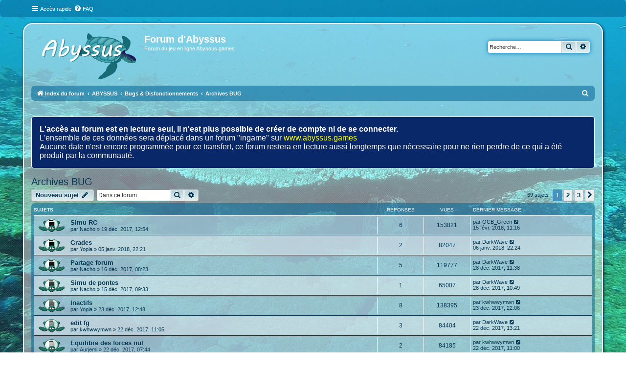

--- FILE ---
content_type: text/html; charset=UTF-8
request_url: https://www.abyssus.fr/viewforum.php?f=20&sid=8298ff77cd61854287c7ed0e270f7789
body_size: 7608
content:
<!DOCTYPE html>
<html dir="ltr" lang="fr">
<head>
<meta charset="utf-8" />
<meta http-equiv="X-UA-Compatible" content="IE=edge">
<meta name="viewport" content="width=device-width, initial-scale=1" />

<title>Archives BUG - Forum d'Abyssus</title>

	<link rel="alternate" type="application/atom+xml" title="Flux - Forum d'Abyssus" href="/app.php/feed?sid=0b20c07296ec496b25c9b75e59ebbc80">			<link rel="alternate" type="application/atom+xml" title="Flux - Nouveaux sujets" href="/app.php/feed/topics?sid=0b20c07296ec496b25c9b75e59ebbc80">		<link rel="alternate" type="application/atom+xml" title="Flux - Forum - Archives BUG" href="/app.php/feed/forum/20?sid=0b20c07296ec496b25c9b75e59ebbc80">		
	<link rel="canonical" href="https://www.abyssus.fr/viewforum.php?f=20">

<!--
	phpBB style name: Blue Turtle
	Based on style:   prosilver (this is the default phpBB3 style)
	Original author:  Tom Beddard ( http://www.subBlue.com/ )
	Modified by:	  Kewee ( http://cri-studio.com/ )
-->

<link href="./assets/css/font-awesome.min.css?assets_version=6" rel="stylesheet">
<link href="./styles/prosilver/theme/stylesheet.css?assets_version=6" rel="stylesheet">
<link href="./styles/K_Blue_Turtle/theme/fr/stylesheet.css?assets_version=6" rel="stylesheet">
<link href="./styles/K_Blue_Turtle/theme/blue_turtle.css?assets_version=6" rel="stylesheet">




<!--[if lte IE 9]>
	<link href="./styles/prosilver/theme/tweaks.css?assets_version=6" rel="stylesheet">
<![endif]-->





</head>
<body id="phpbb" class="nojs notouch section-viewforum ltr ">

	<div class="navbar" role="navigation">
	<div class="inner">

	<ul id="nav-main" class="nav-main linklist" role="menubar">

		<li id="quick-links" class="quick-links dropdown-container responsive-menu" data-skip-responsive="true">
			<a href="#" class="dropdown-trigger">
				<i class="icon fa-bars fa-fw" aria-hidden="true"></i><span>Accès rapide</span>
			</a>
			<div class="dropdown">
				<div class="pointer"><div class="pointer-inner"></div></div>
				<ul class="dropdown-contents" role="menu">
					
											<li class="separator"></li>
																									<li>
								<a href="./search.php?search_id=unanswered&amp;sid=0b20c07296ec496b25c9b75e59ebbc80" role="menuitem">
									<i class="icon fa-file-o fa-fw icon-gray" aria-hidden="true"></i><span>Sujets sans réponse</span>
								</a>
							</li>
							<li>
								<a href="./search.php?search_id=active_topics&amp;sid=0b20c07296ec496b25c9b75e59ebbc80" role="menuitem">
									<i class="icon fa-file-o fa-fw icon-blue" aria-hidden="true"></i><span>Sujets actifs</span>
								</a>
							</li>
							<li class="separator"></li>
							<li>
								<a href="./search.php?sid=0b20c07296ec496b25c9b75e59ebbc80" role="menuitem">
									<i class="icon fa-search fa-fw" aria-hidden="true"></i><span>Rechercher</span>
								</a>
							</li>
					
											<li class="separator"></li>
																			<li>
								<a href="./memberlist.php?mode=team&amp;sid=0b20c07296ec496b25c9b75e59ebbc80" role="menuitem">
									<i class="icon fa-shield fa-fw" aria-hidden="true"></i><span>L’équipe du forum</span>
								</a>
							</li>
																<li class="separator"></li>

									</ul>
			</div>
		</li>

				<li data-skip-responsive="true">
			<a href="/app.php/help/faq?sid=0b20c07296ec496b25c9b75e59ebbc80" rel="help" title="Foire aux questions (Questions posées fréquemment)" role="menuitem">
				<i class="icon fa-question-circle fa-fw" aria-hidden="true"></i><span>FAQ</span>
			</a>
		</li>
						
	<!-- 		<li class="rightside"  data-skip-responsive="true">
			<a href="./ucp.php?mode=login&amp;sid=0b20c07296ec496b25c9b75e59ebbc80" title="Connexion" accesskey="x" role="menuitem">
				<i class="icon fa-power-off fa-fw" aria-hidden="true"></i><span>Connexion</span>
			</a>
		</li> -->
		<!--			<li class="rightside" data-skip-responsive="true">
				<a href="./ucp.php?mode=register&amp;sid=0b20c07296ec496b25c9b75e59ebbc80" role="menuitem">
					<i class="icon fa-pencil-square-o  fa-fw" aria-hidden="true"></i><span>S’enregistrer</span>
				</a>
			</li> -->
						</ul>


	</div>
</div>
<div id="wrap" class="wrap">
	<a id="top" class="top-anchor" accesskey="t"></a>
	<div id="page-header">
		<div class="headerbar" role="banner">
					<div class="inner">

			<div id="site-description" class="site-description">
				<a id="logo" class="logo" href="./index.php?sid=0b20c07296ec496b25c9b75e59ebbc80" title="Index du forum"><span class="site_logo"></span></a>
				<h1>Forum d'Abyssus</h1>
				<p>Forum du jeu en ligne Abyssus.games</p>
				<p class="skiplink"><a href="#start_here">Vers le contenu</a></p>
			</div>

									<div id="search-box" class="search-box search-header" role="search">
				<form action="./search.php?sid=0b20c07296ec496b25c9b75e59ebbc80" method="get" id="search">
				<fieldset>
					<input name="keywords" id="keywords" type="search" maxlength="128" title="Recherche par mots-clés" class="inputbox search tiny" size="20" value="" placeholder="Recherche…" />
					<button class="button button-search" type="submit" title="Rechercher">
						<i class="icon fa-search fa-fw" aria-hidden="true"></i><span class="sr-only">Rechercher</span>
					</button>
					<a href="./search.php?sid=0b20c07296ec496b25c9b75e59ebbc80" class="button button-search-end" title="Recherche avancée">
						<i class="icon fa-cog fa-fw" aria-hidden="true"></i><span class="sr-only">Recherche avancée</span>
					</a>
					<input type="hidden" name="sid" value="0b20c07296ec496b25c9b75e59ebbc80" />

				</fieldset>
				</form>
			</div>
						
			</div>
					</div>
		
	<ul id="nav-breadcrumbs" class="nav-breadcrumbs linklist navlinks" role="menubar">
						<li class="breadcrumbs">
										<span class="crumb"  itemtype="http://data-vocabulary.org/Breadcrumb" itemscope=""><a href="./index.php?sid=0b20c07296ec496b25c9b75e59ebbc80" itemprop="url" accesskey="h" data-navbar-reference="index"><i class="icon fa-home fa-fw"></i><span itemprop="title">Index du forum</span></a></span>

											<span class="crumb"  itemtype="http://data-vocabulary.org/Breadcrumb" itemscope="" data-forum-id="8"><a href="./viewforum.php?f=8&amp;sid=0b20c07296ec496b25c9b75e59ebbc80" itemprop="url"><span itemprop="title">ABYSSUS</span></a></span>
															<span class="crumb"  itemtype="http://data-vocabulary.org/Breadcrumb" itemscope="" data-forum-id="11"><a href="./viewforum.php?f=11&amp;sid=0b20c07296ec496b25c9b75e59ebbc80" itemprop="url"><span itemprop="title">Bugs &amp; Disfonctionnements</span></a></span>
															<span class="crumb"  itemtype="http://data-vocabulary.org/Breadcrumb" itemscope="" data-forum-id="20"><a href="./viewforum.php?f=20&amp;sid=0b20c07296ec496b25c9b75e59ebbc80" itemprop="url"><span itemprop="title">Archives BUG</span></a></span>
												</li>
		
					<li class="rightside responsive-search">
				<a href="./search.php?sid=0b20c07296ec496b25c9b75e59ebbc80" title="Voir les options de recherche avancée" role="menuitem">
					<i class="icon fa-search fa-fw" aria-hidden="true"></i><span class="sr-only">Rechercher</span>
				</a>
			</li>
			</ul>
	</div>

  <div style="    margin-top: 2rem;
      padding: 1rem;
          font-size: 1rem;
              background-color: #092869;
                  color: #fff;
                      border-radius: 5px;
                          border: 1px solid #fff;">
 <b> L'accès au forum est en lecture seul, il n'est plus possible de créer de compte ni de se connecter. </b><br>
  L'ensemble de ces données sera déplacé dans un forum "ingame" sur <a href="https://www.abyssus.games" style="color:yellow">www.abyssus.games</a><br>
  Aucune date n'est encore programmée pour ce transfert, ce forum restera en lecture aussi longtemps que nécessaire pour ne rien perdre de ce qui a été produit par la communauté.</div>
	
	<a id="start_here" class="anchor"></a>
	<div id="page-body" class="page-body" role="main">
		
		<h2 class="forum-title"><a href="./viewforum.php?f=20&amp;sid=0b20c07296ec496b25c9b75e59ebbc80">Archives BUG</a></h2>



	<div class="action-bar bar-top">

				
		<a href="./posting.php?mode=post&amp;f=20&amp;sid=0b20c07296ec496b25c9b75e59ebbc80" class="button" title="Écrire un nouveau sujet">
							<span>Nouveau sujet</span> <i class="icon fa-pencil fa-fw" aria-hidden="true"></i>
					</a>
				
			<div class="search-box" role="search">
			<form method="get" id="forum-search" action="./search.php?sid=0b20c07296ec496b25c9b75e59ebbc80">
			<fieldset>
				<input class="inputbox search tiny" type="search" name="keywords" id="search_keywords" size="20" placeholder="Dans ce forum…" />
				<button class="button button-search" type="submit" title="Rechercher">
					<i class="icon fa-search fa-fw" aria-hidden="true"></i><span class="sr-only">Rechercher</span>
				</button>
				<a href="./search.php?sid=0b20c07296ec496b25c9b75e59ebbc80" class="button button-search-end" title="Recherche avancée">
					<i class="icon fa-cog fa-fw" aria-hidden="true"></i><span class="sr-only">Recherche avancée</span>
				</a>
				<input type="hidden" name="fid[0]" value="20" />
<input type="hidden" name="sid" value="0b20c07296ec496b25c9b75e59ebbc80" />

			</fieldset>
			</form>
		</div>
	
	<div class="pagination">
				69 sujets
					<ul>
		<li class="active"><span>1</span></li>
				<li><a class="button" href="./viewforum.php?f=20&amp;sid=0b20c07296ec496b25c9b75e59ebbc80&amp;start=25" role="button">2</a></li>
				<li><a class="button" href="./viewforum.php?f=20&amp;sid=0b20c07296ec496b25c9b75e59ebbc80&amp;start=50" role="button">3</a></li>
				<li class="arrow next"><a class="button button-icon-only" href="./viewforum.php?f=20&amp;sid=0b20c07296ec496b25c9b75e59ebbc80&amp;start=25" rel="next" role="button"><i class="icon fa-chevron-right fa-fw" aria-hidden="true"></i><span class="sr-only">Suivante</span></a></li>
	</ul>
			</div>

	</div>




	
			<div class="forumbg">
		<div class="inner">
		<ul class="topiclist">
			<li class="header">
				<dl class="row-item">
					<dt><div class="list-inner">Sujets</div></dt>
					<dd class="posts">Réponses</dd>
					<dd class="views">Vues</dd>
					<dd class="lastpost"><span>Dernier message</span></dd>
				</dl>
			</li>
		</ul>
		<ul class="topiclist topics">
	
				<li class="row bg1">
						<dl class="row-item topic_read">
				<dt title="Aucun message non lu">
										<div class="list-inner">
																		<a href="./viewtopic.php?f=20&amp;t=168&amp;sid=0b20c07296ec496b25c9b75e59ebbc80" class="topictitle">Simu RC</a>																								<br />
						
												<div class="responsive-show" style="display: none;">
							Dernier message par <a href="./memberlist.php?mode=viewprofile&amp;u=175&amp;sid=0b20c07296ec496b25c9b75e59ebbc80" class="username">OCB_Green</a> &laquo; <a href="./viewtopic.php?f=20&amp;t=168&amp;p=934&amp;sid=0b20c07296ec496b25c9b75e59ebbc80#p934" title="Aller au dernier message">15 févr. 2018, 11:16</a>
													</div>
														<span class="responsive-show left-box" style="display: none;">Réponses : <strong>6</strong></span>
													
						<div class="topic-poster responsive-hide left-box">
																					par <a href="./memberlist.php?mode=viewprofile&amp;u=98&amp;sid=0b20c07296ec496b25c9b75e59ebbc80" class="username">Nacho</a> &raquo; 19 déc. 2017, 12:54
													</div>

						
											</div>
				</dt>
				<dd class="posts">6 <dfn>Réponses</dfn></dd>
				<dd class="views">153821 <dfn>Vues</dfn></dd>
				<dd class="lastpost">
					<span><dfn>Dernier message </dfn>par <a href="./memberlist.php?mode=viewprofile&amp;u=175&amp;sid=0b20c07296ec496b25c9b75e59ebbc80" class="username">OCB_Green</a>
													<a href="./viewtopic.php?f=20&amp;t=168&amp;p=934&amp;sid=0b20c07296ec496b25c9b75e59ebbc80#p934" title="Aller au dernier message">
								<i class="icon fa-external-link-square fa-fw icon-lightgray icon-md" aria-hidden="true"></i><span class="sr-only"></span>
							</a>
												<br />15 févr. 2018, 11:16
					</span>
				</dd>
			</dl>
					</li>
		
	

	
	
				<li class="row bg2">
						<dl class="row-item topic_read">
				<dt title="Aucun message non lu">
										<div class="list-inner">
																		<a href="./viewtopic.php?f=20&amp;t=205&amp;sid=0b20c07296ec496b25c9b75e59ebbc80" class="topictitle">Grades</a>																								<br />
						
												<div class="responsive-show" style="display: none;">
							Dernier message par <a href="./memberlist.php?mode=viewprofile&amp;u=2&amp;sid=0b20c07296ec496b25c9b75e59ebbc80" class="username">DarkWave</a> &laquo; <a href="./viewtopic.php?f=20&amp;t=205&amp;p=674&amp;sid=0b20c07296ec496b25c9b75e59ebbc80#p674" title="Aller au dernier message">06 janv. 2018, 22:24</a>
													</div>
														<span class="responsive-show left-box" style="display: none;">Réponses : <strong>2</strong></span>
													
						<div class="topic-poster responsive-hide left-box">
																					par <a href="./memberlist.php?mode=viewprofile&amp;u=80&amp;sid=0b20c07296ec496b25c9b75e59ebbc80" class="username">Yopla</a> &raquo; 05 janv. 2018, 22:21
													</div>

						
											</div>
				</dt>
				<dd class="posts">2 <dfn>Réponses</dfn></dd>
				<dd class="views">82047 <dfn>Vues</dfn></dd>
				<dd class="lastpost">
					<span><dfn>Dernier message </dfn>par <a href="./memberlist.php?mode=viewprofile&amp;u=2&amp;sid=0b20c07296ec496b25c9b75e59ebbc80" class="username">DarkWave</a>
													<a href="./viewtopic.php?f=20&amp;t=205&amp;p=674&amp;sid=0b20c07296ec496b25c9b75e59ebbc80#p674" title="Aller au dernier message">
								<i class="icon fa-external-link-square fa-fw icon-lightgray icon-md" aria-hidden="true"></i><span class="sr-only"></span>
							</a>
												<br />06 janv. 2018, 22:24
					</span>
				</dd>
			</dl>
					</li>
		
	

	
	
				<li class="row bg1">
						<dl class="row-item topic_read">
				<dt title="Aucun message non lu">
										<div class="list-inner">
																		<a href="./viewtopic.php?f=20&amp;t=149&amp;sid=0b20c07296ec496b25c9b75e59ebbc80" class="topictitle">Partage forum</a>																								<br />
						
												<div class="responsive-show" style="display: none;">
							Dernier message par <a href="./memberlist.php?mode=viewprofile&amp;u=2&amp;sid=0b20c07296ec496b25c9b75e59ebbc80" class="username">DarkWave</a> &laquo; <a href="./viewtopic.php?f=20&amp;t=149&amp;p=604&amp;sid=0b20c07296ec496b25c9b75e59ebbc80#p604" title="Aller au dernier message">28 déc. 2017, 11:38</a>
													</div>
														<span class="responsive-show left-box" style="display: none;">Réponses : <strong>5</strong></span>
													
						<div class="topic-poster responsive-hide left-box">
																					par <a href="./memberlist.php?mode=viewprofile&amp;u=98&amp;sid=0b20c07296ec496b25c9b75e59ebbc80" class="username">Nacho</a> &raquo; 16 déc. 2017, 08:23
													</div>

						
											</div>
				</dt>
				<dd class="posts">5 <dfn>Réponses</dfn></dd>
				<dd class="views">119777 <dfn>Vues</dfn></dd>
				<dd class="lastpost">
					<span><dfn>Dernier message </dfn>par <a href="./memberlist.php?mode=viewprofile&amp;u=2&amp;sid=0b20c07296ec496b25c9b75e59ebbc80" class="username">DarkWave</a>
													<a href="./viewtopic.php?f=20&amp;t=149&amp;p=604&amp;sid=0b20c07296ec496b25c9b75e59ebbc80#p604" title="Aller au dernier message">
								<i class="icon fa-external-link-square fa-fw icon-lightgray icon-md" aria-hidden="true"></i><span class="sr-only"></span>
							</a>
												<br />28 déc. 2017, 11:38
					</span>
				</dd>
			</dl>
					</li>
		
	

	
	
				<li class="row bg2">
						<dl class="row-item topic_read">
				<dt title="Aucun message non lu">
										<div class="list-inner">
																		<a href="./viewtopic.php?f=20&amp;t=141&amp;sid=0b20c07296ec496b25c9b75e59ebbc80" class="topictitle">Simu de pontes</a>																								<br />
						
												<div class="responsive-show" style="display: none;">
							Dernier message par <a href="./memberlist.php?mode=viewprofile&amp;u=2&amp;sid=0b20c07296ec496b25c9b75e59ebbc80" class="username">DarkWave</a> &laquo; <a href="./viewtopic.php?f=20&amp;t=141&amp;p=603&amp;sid=0b20c07296ec496b25c9b75e59ebbc80#p603" title="Aller au dernier message">28 déc. 2017, 10:49</a>
													</div>
														<span class="responsive-show left-box" style="display: none;">Réponses : <strong>1</strong></span>
													
						<div class="topic-poster responsive-hide left-box">
																					par <a href="./memberlist.php?mode=viewprofile&amp;u=98&amp;sid=0b20c07296ec496b25c9b75e59ebbc80" class="username">Nacho</a> &raquo; 15 déc. 2017, 09:33
													</div>

						
											</div>
				</dt>
				<dd class="posts">1 <dfn>Réponses</dfn></dd>
				<dd class="views">65007 <dfn>Vues</dfn></dd>
				<dd class="lastpost">
					<span><dfn>Dernier message </dfn>par <a href="./memberlist.php?mode=viewprofile&amp;u=2&amp;sid=0b20c07296ec496b25c9b75e59ebbc80" class="username">DarkWave</a>
													<a href="./viewtopic.php?f=20&amp;t=141&amp;p=603&amp;sid=0b20c07296ec496b25c9b75e59ebbc80#p603" title="Aller au dernier message">
								<i class="icon fa-external-link-square fa-fw icon-lightgray icon-md" aria-hidden="true"></i><span class="sr-only"></span>
							</a>
												<br />28 déc. 2017, 10:49
					</span>
				</dd>
			</dl>
					</li>
		
	

	
	
				<li class="row bg1">
						<dl class="row-item topic_read">
				<dt title="Aucun message non lu">
										<div class="list-inner">
																		<a href="./viewtopic.php?f=20&amp;t=184&amp;sid=0b20c07296ec496b25c9b75e59ebbc80" class="topictitle">Inactifs</a>																								<br />
						
												<div class="responsive-show" style="display: none;">
							Dernier message par <a href="./memberlist.php?mode=viewprofile&amp;u=57&amp;sid=0b20c07296ec496b25c9b75e59ebbc80" class="username">kwhwwymwn</a> &laquo; <a href="./viewtopic.php?f=20&amp;t=184&amp;p=587&amp;sid=0b20c07296ec496b25c9b75e59ebbc80#p587" title="Aller au dernier message">23 déc. 2017, 22:06</a>
													</div>
														<span class="responsive-show left-box" style="display: none;">Réponses : <strong>8</strong></span>
													
						<div class="topic-poster responsive-hide left-box">
																					par <a href="./memberlist.php?mode=viewprofile&amp;u=80&amp;sid=0b20c07296ec496b25c9b75e59ebbc80" class="username">Yopla</a> &raquo; 23 déc. 2017, 12:48
													</div>

						
											</div>
				</dt>
				<dd class="posts">8 <dfn>Réponses</dfn></dd>
				<dd class="views">138395 <dfn>Vues</dfn></dd>
				<dd class="lastpost">
					<span><dfn>Dernier message </dfn>par <a href="./memberlist.php?mode=viewprofile&amp;u=57&amp;sid=0b20c07296ec496b25c9b75e59ebbc80" class="username">kwhwwymwn</a>
													<a href="./viewtopic.php?f=20&amp;t=184&amp;p=587&amp;sid=0b20c07296ec496b25c9b75e59ebbc80#p587" title="Aller au dernier message">
								<i class="icon fa-external-link-square fa-fw icon-lightgray icon-md" aria-hidden="true"></i><span class="sr-only"></span>
							</a>
												<br />23 déc. 2017, 22:06
					</span>
				</dd>
			</dl>
					</li>
		
	

	
	
				<li class="row bg2">
						<dl class="row-item topic_read">
				<dt title="Aucun message non lu">
										<div class="list-inner">
																		<a href="./viewtopic.php?f=20&amp;t=181&amp;sid=0b20c07296ec496b25c9b75e59ebbc80" class="topictitle">edit fg</a>																								<br />
						
												<div class="responsive-show" style="display: none;">
							Dernier message par <a href="./memberlist.php?mode=viewprofile&amp;u=2&amp;sid=0b20c07296ec496b25c9b75e59ebbc80" class="username">DarkWave</a> &laquo; <a href="./viewtopic.php?f=20&amp;t=181&amp;p=577&amp;sid=0b20c07296ec496b25c9b75e59ebbc80#p577" title="Aller au dernier message">22 déc. 2017, 13:21</a>
													</div>
														<span class="responsive-show left-box" style="display: none;">Réponses : <strong>3</strong></span>
													
						<div class="topic-poster responsive-hide left-box">
																					par <a href="./memberlist.php?mode=viewprofile&amp;u=57&amp;sid=0b20c07296ec496b25c9b75e59ebbc80" class="username">kwhwwymwn</a> &raquo; 22 déc. 2017, 11:05
													</div>

						
											</div>
				</dt>
				<dd class="posts">3 <dfn>Réponses</dfn></dd>
				<dd class="views">84404 <dfn>Vues</dfn></dd>
				<dd class="lastpost">
					<span><dfn>Dernier message </dfn>par <a href="./memberlist.php?mode=viewprofile&amp;u=2&amp;sid=0b20c07296ec496b25c9b75e59ebbc80" class="username">DarkWave</a>
													<a href="./viewtopic.php?f=20&amp;t=181&amp;p=577&amp;sid=0b20c07296ec496b25c9b75e59ebbc80#p577" title="Aller au dernier message">
								<i class="icon fa-external-link-square fa-fw icon-lightgray icon-md" aria-hidden="true"></i><span class="sr-only"></span>
							</a>
												<br />22 déc. 2017, 13:21
					</span>
				</dd>
			</dl>
					</li>
		
	

	
	
				<li class="row bg1">
						<dl class="row-item topic_read">
				<dt title="Aucun message non lu">
										<div class="list-inner">
																		<a href="./viewtopic.php?f=20&amp;t=180&amp;sid=0b20c07296ec496b25c9b75e59ebbc80" class="topictitle">Equilibre des forces nul</a>																								<br />
						
												<div class="responsive-show" style="display: none;">
							Dernier message par <a href="./memberlist.php?mode=viewprofile&amp;u=57&amp;sid=0b20c07296ec496b25c9b75e59ebbc80" class="username">kwhwwymwn</a> &laquo; <a href="./viewtopic.php?f=20&amp;t=180&amp;p=571&amp;sid=0b20c07296ec496b25c9b75e59ebbc80#p571" title="Aller au dernier message">22 déc. 2017, 11:00</a>
													</div>
														<span class="responsive-show left-box" style="display: none;">Réponses : <strong>2</strong></span>
													
						<div class="topic-poster responsive-hide left-box">
																					par <a href="./memberlist.php?mode=viewprofile&amp;u=56&amp;sid=0b20c07296ec496b25c9b75e59ebbc80" class="username">Aurjemi</a> &raquo; 22 déc. 2017, 07:44
													</div>

						
											</div>
				</dt>
				<dd class="posts">2 <dfn>Réponses</dfn></dd>
				<dd class="views">84185 <dfn>Vues</dfn></dd>
				<dd class="lastpost">
					<span><dfn>Dernier message </dfn>par <a href="./memberlist.php?mode=viewprofile&amp;u=57&amp;sid=0b20c07296ec496b25c9b75e59ebbc80" class="username">kwhwwymwn</a>
													<a href="./viewtopic.php?f=20&amp;t=180&amp;p=571&amp;sid=0b20c07296ec496b25c9b75e59ebbc80#p571" title="Aller au dernier message">
								<i class="icon fa-external-link-square fa-fw icon-lightgray icon-md" aria-hidden="true"></i><span class="sr-only"></span>
							</a>
												<br />22 déc. 2017, 11:00
					</span>
				</dd>
			</dl>
					</li>
		
	

	
	
				<li class="row bg2">
						<dl class="row-item topic_read">
				<dt title="Aucun message non lu">
										<div class="list-inner">
																		<a href="./viewtopic.php?f=20&amp;t=172&amp;sid=0b20c07296ec496b25c9b75e59ebbc80" class="topictitle">Quête alliance</a>																								<br />
						
												<div class="responsive-show" style="display: none;">
							Dernier message par <a href="./memberlist.php?mode=viewprofile&amp;u=80&amp;sid=0b20c07296ec496b25c9b75e59ebbc80" class="username">Yopla</a> &laquo; <a href="./viewtopic.php?f=20&amp;t=172&amp;p=552&amp;sid=0b20c07296ec496b25c9b75e59ebbc80#p552" title="Aller au dernier message">21 déc. 2017, 11:22</a>
													</div>
														<span class="responsive-show left-box" style="display: none;">Réponses : <strong>2</strong></span>
													
						<div class="topic-poster responsive-hide left-box">
																					par <a href="./memberlist.php?mode=viewprofile&amp;u=80&amp;sid=0b20c07296ec496b25c9b75e59ebbc80" class="username">Yopla</a> &raquo; 20 déc. 2017, 22:37
													</div>

						
											</div>
				</dt>
				<dd class="posts">2 <dfn>Réponses</dfn></dd>
				<dd class="views">76632 <dfn>Vues</dfn></dd>
				<dd class="lastpost">
					<span><dfn>Dernier message </dfn>par <a href="./memberlist.php?mode=viewprofile&amp;u=80&amp;sid=0b20c07296ec496b25c9b75e59ebbc80" class="username">Yopla</a>
													<a href="./viewtopic.php?f=20&amp;t=172&amp;p=552&amp;sid=0b20c07296ec496b25c9b75e59ebbc80#p552" title="Aller au dernier message">
								<i class="icon fa-external-link-square fa-fw icon-lightgray icon-md" aria-hidden="true"></i><span class="sr-only"></span>
							</a>
												<br />21 déc. 2017, 11:22
					</span>
				</dd>
			</dl>
					</li>
		
	

	
	
				<li class="row bg1">
						<dl class="row-item topic_read">
				<dt title="Aucun message non lu">
										<div class="list-inner">
																		<a href="./viewtopic.php?f=20&amp;t=163&amp;sid=0b20c07296ec496b25c9b75e59ebbc80" class="topictitle">protection vpn</a>																								<br />
						
												<div class="responsive-show" style="display: none;">
							Dernier message par <a href="./memberlist.php?mode=viewprofile&amp;u=2&amp;sid=0b20c07296ec496b25c9b75e59ebbc80" class="username">DarkWave</a> &laquo; <a href="./viewtopic.php?f=20&amp;t=163&amp;p=541&amp;sid=0b20c07296ec496b25c9b75e59ebbc80#p541" title="Aller au dernier message">20 déc. 2017, 00:41</a>
													</div>
														<span class="responsive-show left-box" style="display: none;">Réponses : <strong>17</strong></span>
													
						<div class="topic-poster responsive-hide left-box">
																					par <a href="./memberlist.php?mode=viewprofile&amp;u=57&amp;sid=0b20c07296ec496b25c9b75e59ebbc80" class="username">kwhwwymwn</a> &raquo; 18 déc. 2017, 13:23
													</div>

												<div class="pagination">
							<span><i class="icon fa-clone fa-fw" aria-hidden="true"></i></span>
							<ul>
															<li><a class="button" href="./viewtopic.php?f=20&amp;t=163&amp;sid=0b20c07296ec496b25c9b75e59ebbc80">1</a></li>
																							<li><a class="button" href="./viewtopic.php?f=20&amp;t=163&amp;sid=0b20c07296ec496b25c9b75e59ebbc80&amp;start=10">2</a></li>
																																													</ul>
						</div>
						
											</div>
				</dt>
				<dd class="posts">17 <dfn>Réponses</dfn></dd>
				<dd class="views">247637 <dfn>Vues</dfn></dd>
				<dd class="lastpost">
					<span><dfn>Dernier message </dfn>par <a href="./memberlist.php?mode=viewprofile&amp;u=2&amp;sid=0b20c07296ec496b25c9b75e59ebbc80" class="username">DarkWave</a>
													<a href="./viewtopic.php?f=20&amp;t=163&amp;p=541&amp;sid=0b20c07296ec496b25c9b75e59ebbc80#p541" title="Aller au dernier message">
								<i class="icon fa-external-link-square fa-fw icon-lightgray icon-md" aria-hidden="true"></i><span class="sr-only"></span>
							</a>
												<br />20 déc. 2017, 00:41
					</span>
				</dd>
			</dl>
					</li>
		
	

	
	
				<li class="row bg2">
						<dl class="row-item topic_read">
				<dt title="Aucun message non lu">
										<div class="list-inner">
																		<a href="./viewtopic.php?f=20&amp;t=152&amp;sid=0b20c07296ec496b25c9b75e59ebbc80" class="topictitle">Le Kraken Immortel disparaît ainsi</a>																								<br />
						
												<div class="responsive-show" style="display: none;">
							Dernier message par <a href="./memberlist.php?mode=viewprofile&amp;u=2&amp;sid=0b20c07296ec496b25c9b75e59ebbc80" class="username">DarkWave</a> &laquo; <a href="./viewtopic.php?f=20&amp;t=152&amp;p=516&amp;sid=0b20c07296ec496b25c9b75e59ebbc80#p516" title="Aller au dernier message">18 déc. 2017, 20:14</a>
													</div>
														<span class="responsive-show left-box" style="display: none;">Réponses : <strong>3</strong></span>
													
						<div class="topic-poster responsive-hide left-box">
																					par <a href="./memberlist.php?mode=viewprofile&amp;u=66&amp;sid=0b20c07296ec496b25c9b75e59ebbc80" class="username">Conqueror</a> &raquo; 16 déc. 2017, 11:30
													</div>

						
											</div>
				</dt>
				<dd class="posts">3 <dfn>Réponses</dfn></dd>
				<dd class="views">84108 <dfn>Vues</dfn></dd>
				<dd class="lastpost">
					<span><dfn>Dernier message </dfn>par <a href="./memberlist.php?mode=viewprofile&amp;u=2&amp;sid=0b20c07296ec496b25c9b75e59ebbc80" class="username">DarkWave</a>
													<a href="./viewtopic.php?f=20&amp;t=152&amp;p=516&amp;sid=0b20c07296ec496b25c9b75e59ebbc80#p516" title="Aller au dernier message">
								<i class="icon fa-external-link-square fa-fw icon-lightgray icon-md" aria-hidden="true"></i><span class="sr-only"></span>
							</a>
												<br />18 déc. 2017, 20:14
					</span>
				</dd>
			</dl>
					</li>
		
	

	
	
				<li class="row bg1">
						<dl class="row-item topic_read">
				<dt title="Aucun message non lu">
										<div class="list-inner">
																		<a href="./viewtopic.php?f=20&amp;t=144&amp;sid=0b20c07296ec496b25c9b75e59ebbc80" class="topictitle">précisions</a>																								<br />
						
												<div class="responsive-show" style="display: none;">
							Dernier message par <a href="./memberlist.php?mode=viewprofile&amp;u=2&amp;sid=0b20c07296ec496b25c9b75e59ebbc80" class="username">DarkWave</a> &laquo; <a href="./viewtopic.php?f=20&amp;t=144&amp;p=504&amp;sid=0b20c07296ec496b25c9b75e59ebbc80#p504" title="Aller au dernier message">18 déc. 2017, 09:30</a>
													</div>
														<span class="responsive-show left-box" style="display: none;">Réponses : <strong>2</strong></span>
													
						<div class="topic-poster responsive-hide left-box">
																					par <a href="./memberlist.php?mode=viewprofile&amp;u=57&amp;sid=0b20c07296ec496b25c9b75e59ebbc80" class="username">kwhwwymwn</a> &raquo; 15 déc. 2017, 13:26
													</div>

						
											</div>
				</dt>
				<dd class="posts">2 <dfn>Réponses</dfn></dd>
				<dd class="views">75626 <dfn>Vues</dfn></dd>
				<dd class="lastpost">
					<span><dfn>Dernier message </dfn>par <a href="./memberlist.php?mode=viewprofile&amp;u=2&amp;sid=0b20c07296ec496b25c9b75e59ebbc80" class="username">DarkWave</a>
													<a href="./viewtopic.php?f=20&amp;t=144&amp;p=504&amp;sid=0b20c07296ec496b25c9b75e59ebbc80#p504" title="Aller au dernier message">
								<i class="icon fa-external-link-square fa-fw icon-lightgray icon-md" aria-hidden="true"></i><span class="sr-only"></span>
							</a>
												<br />18 déc. 2017, 09:30
					</span>
				</dd>
			</dl>
					</li>
		
	

	
	
				<li class="row bg2">
						<dl class="row-item topic_read">
				<dt title="Aucun message non lu">
										<div class="list-inner">
																		<a href="./viewtopic.php?f=20&amp;t=145&amp;sid=0b20c07296ec496b25c9b75e59ebbc80" class="topictitle">Revoir la CC dans le simu</a>																								<br />
						
												<div class="responsive-show" style="display: none;">
							Dernier message par <a href="./memberlist.php?mode=viewprofile&amp;u=2&amp;sid=0b20c07296ec496b25c9b75e59ebbc80" class="username">DarkWave</a> &laquo; <a href="./viewtopic.php?f=20&amp;t=145&amp;p=502&amp;sid=0b20c07296ec496b25c9b75e59ebbc80#p502" title="Aller au dernier message">18 déc. 2017, 09:04</a>
													</div>
														<span class="responsive-show left-box" style="display: none;">Réponses : <strong>6</strong></span>
													
						<div class="topic-poster responsive-hide left-box">
																					par <a href="./memberlist.php?mode=viewprofile&amp;u=98&amp;sid=0b20c07296ec496b25c9b75e59ebbc80" class="username">Nacho</a> &raquo; 15 déc. 2017, 16:01
													</div>

						
											</div>
				</dt>
				<dd class="posts">6 <dfn>Réponses</dfn></dd>
				<dd class="views">117378 <dfn>Vues</dfn></dd>
				<dd class="lastpost">
					<span><dfn>Dernier message </dfn>par <a href="./memberlist.php?mode=viewprofile&amp;u=2&amp;sid=0b20c07296ec496b25c9b75e59ebbc80" class="username">DarkWave</a>
													<a href="./viewtopic.php?f=20&amp;t=145&amp;p=502&amp;sid=0b20c07296ec496b25c9b75e59ebbc80#p502" title="Aller au dernier message">
								<i class="icon fa-external-link-square fa-fw icon-lightgray icon-md" aria-hidden="true"></i><span class="sr-only"></span>
							</a>
												<br />18 déc. 2017, 09:04
					</span>
				</dd>
			</dl>
					</li>
		
	

	
	
				<li class="row bg1">
						<dl class="row-item topic_read">
				<dt title="Aucun message non lu">
										<div class="list-inner">
																		<a href="./viewtopic.php?f=20&amp;t=116&amp;sid=0b20c07296ec496b25c9b75e59ebbc80" class="topictitle">don de quete</a>																								<br />
						
												<div class="responsive-show" style="display: none;">
							Dernier message par <a href="./memberlist.php?mode=viewprofile&amp;u=2&amp;sid=0b20c07296ec496b25c9b75e59ebbc80" class="username">DarkWave</a> &laquo; <a href="./viewtopic.php?f=20&amp;t=116&amp;p=500&amp;sid=0b20c07296ec496b25c9b75e59ebbc80#p500" title="Aller au dernier message">18 déc. 2017, 08:44</a>
													</div>
														<span class="responsive-show left-box" style="display: none;">Réponses : <strong>4</strong></span>
													
						<div class="topic-poster responsive-hide left-box">
																					par <a href="./memberlist.php?mode=viewprofile&amp;u=80&amp;sid=0b20c07296ec496b25c9b75e59ebbc80" class="username">Yopla</a> &raquo; 10 déc. 2017, 16:43
													</div>

						
											</div>
				</dt>
				<dd class="posts">4 <dfn>Réponses</dfn></dd>
				<dd class="views">101143 <dfn>Vues</dfn></dd>
				<dd class="lastpost">
					<span><dfn>Dernier message </dfn>par <a href="./memberlist.php?mode=viewprofile&amp;u=2&amp;sid=0b20c07296ec496b25c9b75e59ebbc80" class="username">DarkWave</a>
													<a href="./viewtopic.php?f=20&amp;t=116&amp;p=500&amp;sid=0b20c07296ec496b25c9b75e59ebbc80#p500" title="Aller au dernier message">
								<i class="icon fa-external-link-square fa-fw icon-lightgray icon-md" aria-hidden="true"></i><span class="sr-only"></span>
							</a>
												<br />18 déc. 2017, 08:44
					</span>
				</dd>
			</dl>
					</li>
		
	

	
	
				<li class="row bg2">
						<dl class="row-item topic_read">
				<dt title="Aucun message non lu">
										<div class="list-inner">
																		<a href="./viewtopic.php?f=20&amp;t=101&amp;sid=0b20c07296ec496b25c9b75e59ebbc80" class="topictitle">Smiley</a>																								<br />
						
												<div class="responsive-show" style="display: none;">
							Dernier message par <a href="./memberlist.php?mode=viewprofile&amp;u=2&amp;sid=0b20c07296ec496b25c9b75e59ebbc80" class="username">DarkWave</a> &laquo; <a href="./viewtopic.php?f=20&amp;t=101&amp;p=499&amp;sid=0b20c07296ec496b25c9b75e59ebbc80#p499" title="Aller au dernier message">18 déc. 2017, 08:16</a>
													</div>
														<span class="responsive-show left-box" style="display: none;">Réponses : <strong>3</strong></span>
													
						<div class="topic-poster responsive-hide left-box">
																					par <a href="./memberlist.php?mode=viewprofile&amp;u=98&amp;sid=0b20c07296ec496b25c9b75e59ebbc80" class="username">Nacho</a> &raquo; 10 déc. 2017, 01:19
													</div>

						
											</div>
				</dt>
				<dd class="posts">3 <dfn>Réponses</dfn></dd>
				<dd class="views">85711 <dfn>Vues</dfn></dd>
				<dd class="lastpost">
					<span><dfn>Dernier message </dfn>par <a href="./memberlist.php?mode=viewprofile&amp;u=2&amp;sid=0b20c07296ec496b25c9b75e59ebbc80" class="username">DarkWave</a>
													<a href="./viewtopic.php?f=20&amp;t=101&amp;p=499&amp;sid=0b20c07296ec496b25c9b75e59ebbc80#p499" title="Aller au dernier message">
								<i class="icon fa-external-link-square fa-fw icon-lightgray icon-md" aria-hidden="true"></i><span class="sr-only"></span>
							</a>
												<br />18 déc. 2017, 08:16
					</span>
				</dd>
			</dl>
					</li>
		
	

	
	
				<li class="row bg1">
						<dl class="row-item topic_read">
				<dt title="Aucun message non lu">
										<div class="list-inner">
																		<a href="./viewtopic.php?f=20&amp;t=158&amp;sid=0b20c07296ec496b25c9b75e59ebbc80" class="topictitle">xp en rébellion</a>																								<br />
						
												<div class="responsive-show" style="display: none;">
							Dernier message par <a href="./memberlist.php?mode=viewprofile&amp;u=80&amp;sid=0b20c07296ec496b25c9b75e59ebbc80" class="username">Yopla</a> &laquo; <a href="./viewtopic.php?f=20&amp;t=158&amp;p=498&amp;sid=0b20c07296ec496b25c9b75e59ebbc80#p498" title="Aller au dernier message">17 déc. 2017, 20:15</a>
													</div>
														<span class="responsive-show left-box" style="display: none;">Réponses : <strong>4</strong></span>
													
						<div class="topic-poster responsive-hide left-box">
																					par <a href="./memberlist.php?mode=viewprofile&amp;u=80&amp;sid=0b20c07296ec496b25c9b75e59ebbc80" class="username">Yopla</a> &raquo; 16 déc. 2017, 22:17
													</div>

						
											</div>
				</dt>
				<dd class="posts">4 <dfn>Réponses</dfn></dd>
				<dd class="views">89776 <dfn>Vues</dfn></dd>
				<dd class="lastpost">
					<span><dfn>Dernier message </dfn>par <a href="./memberlist.php?mode=viewprofile&amp;u=80&amp;sid=0b20c07296ec496b25c9b75e59ebbc80" class="username">Yopla</a>
													<a href="./viewtopic.php?f=20&amp;t=158&amp;p=498&amp;sid=0b20c07296ec496b25c9b75e59ebbc80#p498" title="Aller au dernier message">
								<i class="icon fa-external-link-square fa-fw icon-lightgray icon-md" aria-hidden="true"></i><span class="sr-only"></span>
							</a>
												<br />17 déc. 2017, 20:15
					</span>
				</dd>
			</dl>
					</li>
		
	

	
	
				<li class="row bg2">
						<dl class="row-item topic_read">
				<dt title="Aucun message non lu">
										<div class="list-inner">
																		<a href="./viewtopic.php?f=20&amp;t=157&amp;sid=0b20c07296ec496b25c9b75e59ebbc80" class="topictitle">Bug Page ennemis</a>																								<br />
						
												<div class="responsive-show" style="display: none;">
							Dernier message par <a href="./memberlist.php?mode=viewprofile&amp;u=2&amp;sid=0b20c07296ec496b25c9b75e59ebbc80" class="username">DarkWave</a> &laquo; <a href="./viewtopic.php?f=20&amp;t=157&amp;p=494&amp;sid=0b20c07296ec496b25c9b75e59ebbc80#p494" title="Aller au dernier message">17 déc. 2017, 14:24</a>
													</div>
														<span class="responsive-show left-box" style="display: none;">Réponses : <strong>4</strong></span>
													
						<div class="topic-poster responsive-hide left-box">
																					par <a href="./memberlist.php?mode=viewprofile&amp;u=81&amp;sid=0b20c07296ec496b25c9b75e59ebbc80" class="username">minimonster</a> &raquo; 16 déc. 2017, 21:44
													</div>

						
											</div>
				</dt>
				<dd class="posts">4 <dfn>Réponses</dfn></dd>
				<dd class="views">93530 <dfn>Vues</dfn></dd>
				<dd class="lastpost">
					<span><dfn>Dernier message </dfn>par <a href="./memberlist.php?mode=viewprofile&amp;u=2&amp;sid=0b20c07296ec496b25c9b75e59ebbc80" class="username">DarkWave</a>
													<a href="./viewtopic.php?f=20&amp;t=157&amp;p=494&amp;sid=0b20c07296ec496b25c9b75e59ebbc80#p494" title="Aller au dernier message">
								<i class="icon fa-external-link-square fa-fw icon-lightgray icon-md" aria-hidden="true"></i><span class="sr-only"></span>
							</a>
												<br />17 déc. 2017, 14:24
					</span>
				</dd>
			</dl>
					</li>
		
	

	
	
				<li class="row bg1">
						<dl class="row-item topic_read">
				<dt title="Aucun message non lu">
										<div class="list-inner">
																		<a href="./viewtopic.php?f=20&amp;t=160&amp;sid=0b20c07296ec496b25c9b75e59ebbc80" class="topictitle">krakens</a>																								<br />
						
												<div class="responsive-show" style="display: none;">
							Dernier message par <a href="./memberlist.php?mode=viewprofile&amp;u=2&amp;sid=0b20c07296ec496b25c9b75e59ebbc80" class="username">DarkWave</a> &laquo; <a href="./viewtopic.php?f=20&amp;t=160&amp;p=493&amp;sid=0b20c07296ec496b25c9b75e59ebbc80#p493" title="Aller au dernier message">17 déc. 2017, 14:14</a>
													</div>
														<span class="responsive-show left-box" style="display: none;">Réponses : <strong>1</strong></span>
													
						<div class="topic-poster responsive-hide left-box">
																					par <a href="./memberlist.php?mode=viewprofile&amp;u=57&amp;sid=0b20c07296ec496b25c9b75e59ebbc80" class="username">kwhwwymwn</a> &raquo; 17 déc. 2017, 13:56
													</div>

						
											</div>
				</dt>
				<dd class="posts">1 <dfn>Réponses</dfn></dd>
				<dd class="views">64443 <dfn>Vues</dfn></dd>
				<dd class="lastpost">
					<span><dfn>Dernier message </dfn>par <a href="./memberlist.php?mode=viewprofile&amp;u=2&amp;sid=0b20c07296ec496b25c9b75e59ebbc80" class="username">DarkWave</a>
													<a href="./viewtopic.php?f=20&amp;t=160&amp;p=493&amp;sid=0b20c07296ec496b25c9b75e59ebbc80#p493" title="Aller au dernier message">
								<i class="icon fa-external-link-square fa-fw icon-lightgray icon-md" aria-hidden="true"></i><span class="sr-only"></span>
							</a>
												<br />17 déc. 2017, 14:14
					</span>
				</dd>
			</dl>
					</li>
		
	

	
	
				<li class="row bg2">
						<dl class="row-item topic_read">
				<dt title="Aucun message non lu">
										<div class="list-inner">
																		<a href="./viewtopic.php?f=20&amp;t=156&amp;sid=0b20c07296ec496b25c9b75e59ebbc80" class="topictitle">Heures et jours sur les tchat</a>																								<br />
						
												<div class="responsive-show" style="display: none;">
							Dernier message par <a href="./memberlist.php?mode=viewprofile&amp;u=2&amp;sid=0b20c07296ec496b25c9b75e59ebbc80" class="username">DarkWave</a> &laquo; <a href="./viewtopic.php?f=20&amp;t=156&amp;p=489&amp;sid=0b20c07296ec496b25c9b75e59ebbc80#p489" title="Aller au dernier message">17 déc. 2017, 04:24</a>
													</div>
														<span class="responsive-show left-box" style="display: none;">Réponses : <strong>1</strong></span>
													
						<div class="topic-poster responsive-hide left-box">
																					par <a href="./memberlist.php?mode=viewprofile&amp;u=53&amp;sid=0b20c07296ec496b25c9b75e59ebbc80" class="username">Hypnosa</a> &raquo; 16 déc. 2017, 21:26
													</div>

						
											</div>
				</dt>
				<dd class="posts">1 <dfn>Réponses</dfn></dd>
				<dd class="views">63138 <dfn>Vues</dfn></dd>
				<dd class="lastpost">
					<span><dfn>Dernier message </dfn>par <a href="./memberlist.php?mode=viewprofile&amp;u=2&amp;sid=0b20c07296ec496b25c9b75e59ebbc80" class="username">DarkWave</a>
													<a href="./viewtopic.php?f=20&amp;t=156&amp;p=489&amp;sid=0b20c07296ec496b25c9b75e59ebbc80#p489" title="Aller au dernier message">
								<i class="icon fa-external-link-square fa-fw icon-lightgray icon-md" aria-hidden="true"></i><span class="sr-only"></span>
							</a>
												<br />17 déc. 2017, 04:24
					</span>
				</dd>
			</dl>
					</li>
		
	

	
	
				<li class="row bg1">
						<dl class="row-item topic_read">
				<dt title="Aucun message non lu">
										<div class="list-inner">
																		<a href="./viewtopic.php?f=20&amp;t=151&amp;sid=0b20c07296ec496b25c9b75e59ebbc80" class="topictitle">edit message FI</a>																								<br />
						
												<div class="responsive-show" style="display: none;">
							Dernier message par <a href="./memberlist.php?mode=viewprofile&amp;u=2&amp;sid=0b20c07296ec496b25c9b75e59ebbc80" class="username">DarkWave</a> &laquo; <a href="./viewtopic.php?f=20&amp;t=151&amp;p=477&amp;sid=0b20c07296ec496b25c9b75e59ebbc80#p477" title="Aller au dernier message">16 déc. 2017, 19:08</a>
													</div>
														<span class="responsive-show left-box" style="display: none;">Réponses : <strong>2</strong></span>
													
						<div class="topic-poster responsive-hide left-box">
																					par <a href="./memberlist.php?mode=viewprofile&amp;u=98&amp;sid=0b20c07296ec496b25c9b75e59ebbc80" class="username">Nacho</a> &raquo; 16 déc. 2017, 10:35
													</div>

						
											</div>
				</dt>
				<dd class="posts">2 <dfn>Réponses</dfn></dd>
				<dd class="views">86193 <dfn>Vues</dfn></dd>
				<dd class="lastpost">
					<span><dfn>Dernier message </dfn>par <a href="./memberlist.php?mode=viewprofile&amp;u=2&amp;sid=0b20c07296ec496b25c9b75e59ebbc80" class="username">DarkWave</a>
													<a href="./viewtopic.php?f=20&amp;t=151&amp;p=477&amp;sid=0b20c07296ec496b25c9b75e59ebbc80#p477" title="Aller au dernier message">
								<i class="icon fa-external-link-square fa-fw icon-lightgray icon-md" aria-hidden="true"></i><span class="sr-only"></span>
							</a>
												<br />16 déc. 2017, 19:08
					</span>
				</dd>
			</dl>
					</li>
		
	

	
	
				<li class="row bg2">
						<dl class="row-item topic_read">
				<dt title="Aucun message non lu">
										<div class="list-inner">
																		<a href="./viewtopic.php?f=20&amp;t=143&amp;sid=0b20c07296ec496b25c9b75e59ebbc80" class="topictitle">Multi attaque</a>																								<br />
						
												<div class="responsive-show" style="display: none;">
							Dernier message par <a href="./memberlist.php?mode=viewprofile&amp;u=98&amp;sid=0b20c07296ec496b25c9b75e59ebbc80" class="username">Nacho</a> &laquo; <a href="./viewtopic.php?f=20&amp;t=143&amp;p=452&amp;sid=0b20c07296ec496b25c9b75e59ebbc80#p452" title="Aller au dernier message">15 déc. 2017, 18:21</a>
													</div>
														<span class="responsive-show left-box" style="display: none;">Réponses : <strong>2</strong></span>
													
						<div class="topic-poster responsive-hide left-box">
																					par <a href="./memberlist.php?mode=viewprofile&amp;u=98&amp;sid=0b20c07296ec496b25c9b75e59ebbc80" class="username">Nacho</a> &raquo; 15 déc. 2017, 12:08
													</div>

						
											</div>
				</dt>
				<dd class="posts">2 <dfn>Réponses</dfn></dd>
				<dd class="views">75284 <dfn>Vues</dfn></dd>
				<dd class="lastpost">
					<span><dfn>Dernier message </dfn>par <a href="./memberlist.php?mode=viewprofile&amp;u=98&amp;sid=0b20c07296ec496b25c9b75e59ebbc80" class="username">Nacho</a>
													<a href="./viewtopic.php?f=20&amp;t=143&amp;p=452&amp;sid=0b20c07296ec496b25c9b75e59ebbc80#p452" title="Aller au dernier message">
								<i class="icon fa-external-link-square fa-fw icon-lightgray icon-md" aria-hidden="true"></i><span class="sr-only"></span>
							</a>
												<br />15 déc. 2017, 18:21
					</span>
				</dd>
			</dl>
					</li>
		
	

	
	
				<li class="row bg1">
						<dl class="row-item topic_read">
				<dt title="Aucun message non lu">
										<div class="list-inner">
																		<a href="./viewtopic.php?f=20&amp;t=139&amp;sid=0b20c07296ec496b25c9b75e59ebbc80" class="topictitle">simulation</a>																								<br />
						
												<div class="responsive-show" style="display: none;">
							Dernier message par <a href="./memberlist.php?mode=viewprofile&amp;u=2&amp;sid=0b20c07296ec496b25c9b75e59ebbc80" class="username">DarkWave</a> &laquo; <a href="./viewtopic.php?f=20&amp;t=139&amp;p=433&amp;sid=0b20c07296ec496b25c9b75e59ebbc80#p433" title="Aller au dernier message">15 déc. 2017, 02:11</a>
													</div>
														<span class="responsive-show left-box" style="display: none;">Réponses : <strong>2</strong></span>
													
						<div class="topic-poster responsive-hide left-box">
																					par <a href="./memberlist.php?mode=viewprofile&amp;u=57&amp;sid=0b20c07296ec496b25c9b75e59ebbc80" class="username">kwhwwymwn</a> &raquo; 14 déc. 2017, 23:18
													</div>

						
											</div>
				</dt>
				<dd class="posts">2 <dfn>Réponses</dfn></dd>
				<dd class="views">74742 <dfn>Vues</dfn></dd>
				<dd class="lastpost">
					<span><dfn>Dernier message </dfn>par <a href="./memberlist.php?mode=viewprofile&amp;u=2&amp;sid=0b20c07296ec496b25c9b75e59ebbc80" class="username">DarkWave</a>
													<a href="./viewtopic.php?f=20&amp;t=139&amp;p=433&amp;sid=0b20c07296ec496b25c9b75e59ebbc80#p433" title="Aller au dernier message">
								<i class="icon fa-external-link-square fa-fw icon-lightgray icon-md" aria-hidden="true"></i><span class="sr-only"></span>
							</a>
												<br />15 déc. 2017, 02:11
					</span>
				</dd>
			</dl>
					</li>
		
	

	
	
				<li class="row bg2">
						<dl class="row-item topic_read">
				<dt title="Aucun message non lu">
										<div class="list-inner">
																		<a href="./viewtopic.php?f=20&amp;t=135&amp;sid=0b20c07296ec496b25c9b75e59ebbc80" class="topictitle">perte de mon Kraken immortel</a>																								<br />
						
												<div class="responsive-show" style="display: none;">
							Dernier message par <a href="./memberlist.php?mode=viewprofile&amp;u=2&amp;sid=0b20c07296ec496b25c9b75e59ebbc80" class="username">DarkWave</a> &laquo; <a href="./viewtopic.php?f=20&amp;t=135&amp;p=424&amp;sid=0b20c07296ec496b25c9b75e59ebbc80#p424" title="Aller au dernier message">14 déc. 2017, 19:03</a>
													</div>
														<span class="responsive-show left-box" style="display: none;">Réponses : <strong>4</strong></span>
													
						<div class="topic-poster responsive-hide left-box">
																					par <a href="./memberlist.php?mode=viewprofile&amp;u=102&amp;sid=0b20c07296ec496b25c9b75e59ebbc80" class="username">Plex126</a> &raquo; 14 déc. 2017, 07:50
													</div>

						
											</div>
				</dt>
				<dd class="posts">4 <dfn>Réponses</dfn></dd>
				<dd class="views">94557 <dfn>Vues</dfn></dd>
				<dd class="lastpost">
					<span><dfn>Dernier message </dfn>par <a href="./memberlist.php?mode=viewprofile&amp;u=2&amp;sid=0b20c07296ec496b25c9b75e59ebbc80" class="username">DarkWave</a>
													<a href="./viewtopic.php?f=20&amp;t=135&amp;p=424&amp;sid=0b20c07296ec496b25c9b75e59ebbc80#p424" title="Aller au dernier message">
								<i class="icon fa-external-link-square fa-fw icon-lightgray icon-md" aria-hidden="true"></i><span class="sr-only"></span>
							</a>
												<br />14 déc. 2017, 19:03
					</span>
				</dd>
			</dl>
					</li>
		
	

	
	
				<li class="row bg1">
						<dl class="row-item topic_read">
				<dt title="Aucun message non lu">
										<div class="list-inner">
																		<a href="./viewtopic.php?f=20&amp;t=133&amp;sid=0b20c07296ec496b25c9b75e59ebbc80" class="topictitle">Revoir les abréviations</a>																								<br />
						
												<div class="responsive-show" style="display: none;">
							Dernier message par <a href="./memberlist.php?mode=viewprofile&amp;u=49&amp;sid=0b20c07296ec496b25c9b75e59ebbc80" style="color: #AA0000;" class="username-coloured">Natsimhan</a> &laquo; <a href="./viewtopic.php?f=20&amp;t=133&amp;p=414&amp;sid=0b20c07296ec496b25c9b75e59ebbc80#p414" title="Aller au dernier message">14 déc. 2017, 17:35</a>
													</div>
														<span class="responsive-show left-box" style="display: none;">Réponses : <strong>2</strong></span>
													
						<div class="topic-poster responsive-hide left-box">
																					par <a href="./memberlist.php?mode=viewprofile&amp;u=2&amp;sid=0b20c07296ec496b25c9b75e59ebbc80" class="username">DarkWave</a> &raquo; 14 déc. 2017, 02:14
													</div>

						
											</div>
				</dt>
				<dd class="posts">2 <dfn>Réponses</dfn></dd>
				<dd class="views">73705 <dfn>Vues</dfn></dd>
				<dd class="lastpost">
					<span><dfn>Dernier message </dfn>par <a href="./memberlist.php?mode=viewprofile&amp;u=49&amp;sid=0b20c07296ec496b25c9b75e59ebbc80" style="color: #AA0000;" class="username-coloured">Natsimhan</a>
													<a href="./viewtopic.php?f=20&amp;t=133&amp;p=414&amp;sid=0b20c07296ec496b25c9b75e59ebbc80#p414" title="Aller au dernier message">
								<i class="icon fa-external-link-square fa-fw icon-lightgray icon-md" aria-hidden="true"></i><span class="sr-only"></span>
							</a>
												<br />14 déc. 2017, 17:35
					</span>
				</dd>
			</dl>
					</li>
		
	

	
	
				<li class="row bg2">
						<dl class="row-item topic_read">
				<dt title="Aucun message non lu">
										<div class="list-inner">
																		<a href="./viewtopic.php?f=20&amp;t=137&amp;sid=0b20c07296ec496b25c9b75e59ebbc80" class="topictitle">Bug xp</a>																								<br />
						
												<div class="responsive-show" style="display: none;">
							Dernier message par <a href="./memberlist.php?mode=viewprofile&amp;u=80&amp;sid=0b20c07296ec496b25c9b75e59ebbc80" class="username">Yopla</a> &laquo; <a href="./viewtopic.php?f=20&amp;t=137&amp;p=405&amp;sid=0b20c07296ec496b25c9b75e59ebbc80#p405" title="Aller au dernier message">14 déc. 2017, 08:27</a>
													</div>
														<span class="responsive-show left-box" style="display: none;">Réponses : <strong>3</strong></span>
													
						<div class="topic-poster responsive-hide left-box">
																					par <a href="./memberlist.php?mode=viewprofile&amp;u=80&amp;sid=0b20c07296ec496b25c9b75e59ebbc80" class="username">Yopla</a> &raquo; 14 déc. 2017, 08:02
													</div>

						
											</div>
				</dt>
				<dd class="posts">3 <dfn>Réponses</dfn></dd>
				<dd class="views">83734 <dfn>Vues</dfn></dd>
				<dd class="lastpost">
					<span><dfn>Dernier message </dfn>par <a href="./memberlist.php?mode=viewprofile&amp;u=80&amp;sid=0b20c07296ec496b25c9b75e59ebbc80" class="username">Yopla</a>
													<a href="./viewtopic.php?f=20&amp;t=137&amp;p=405&amp;sid=0b20c07296ec496b25c9b75e59ebbc80#p405" title="Aller au dernier message">
								<i class="icon fa-external-link-square fa-fw icon-lightgray icon-md" aria-hidden="true"></i><span class="sr-only"></span>
							</a>
												<br />14 déc. 2017, 08:27
					</span>
				</dd>
			</dl>
					</li>
		
	

	
	
				<li class="row bg1">
						<dl class="row-item topic_read">
				<dt title="Aucun message non lu">
										<div class="list-inner">
																		<a href="./viewtopic.php?f=20&amp;t=134&amp;sid=0b20c07296ec496b25c9b75e59ebbc80" class="topictitle">Bug Ressources esclaves</a>																								<br />
						
												<div class="responsive-show" style="display: none;">
							Dernier message par <a href="./memberlist.php?mode=viewprofile&amp;u=2&amp;sid=0b20c07296ec496b25c9b75e59ebbc80" class="username">DarkWave</a> &laquo; <a href="./viewtopic.php?f=20&amp;t=134&amp;p=401&amp;sid=0b20c07296ec496b25c9b75e59ebbc80#p401" title="Aller au dernier message">14 déc. 2017, 08:17</a>
													</div>
														<span class="responsive-show left-box" style="display: none;">Réponses : <strong>1</strong></span>
													
						<div class="topic-poster responsive-hide left-box">
																					par <a href="./memberlist.php?mode=viewprofile&amp;u=102&amp;sid=0b20c07296ec496b25c9b75e59ebbc80" class="username">Plex126</a> &raquo; 14 déc. 2017, 06:53
													</div>

						
											</div>
				</dt>
				<dd class="posts">1 <dfn>Réponses</dfn></dd>
				<dd class="views">67052 <dfn>Vues</dfn></dd>
				<dd class="lastpost">
					<span><dfn>Dernier message </dfn>par <a href="./memberlist.php?mode=viewprofile&amp;u=2&amp;sid=0b20c07296ec496b25c9b75e59ebbc80" class="username">DarkWave</a>
													<a href="./viewtopic.php?f=20&amp;t=134&amp;p=401&amp;sid=0b20c07296ec496b25c9b75e59ebbc80#p401" title="Aller au dernier message">
								<i class="icon fa-external-link-square fa-fw icon-lightgray icon-md" aria-hidden="true"></i><span class="sr-only"></span>
							</a>
												<br />14 déc. 2017, 08:17
					</span>
				</dd>
			</dl>
					</li>
		
				</ul>
		</div>
	</div>
	

	<div class="action-bar bar-bottom">
					
			<a href="./posting.php?mode=post&amp;f=20&amp;sid=0b20c07296ec496b25c9b75e59ebbc80" class="button" title="Écrire un nouveau sujet">
							<span>Nouveau sujet</span> <i class="icon fa-pencil fa-fw" aria-hidden="true"></i>
						</a>

					
					<form method="post" action="./viewforum.php?f=20&amp;sid=0b20c07296ec496b25c9b75e59ebbc80">
			<div class="dropdown-container dropdown-container-left dropdown-button-control sort-tools">
	<span title="Options d’affichage et de tri" class="button button-secondary dropdown-trigger dropdown-select">
		<i class="icon fa-sort-amount-asc fa-fw" aria-hidden="true"></i>
		<span class="caret"><i class="icon fa-sort-down fa-fw" aria-hidden="true"></i></span>
	</span>
	<div class="dropdown hidden">
		<div class="pointer"><div class="pointer-inner"></div></div>
		<div class="dropdown-contents">
			<fieldset class="display-options">
							<label>Afficher : <select name="st" id="st"><option value="0" selected="selected">Tous</option><option value="1">1 jour</option><option value="7">7 jours</option><option value="14">2 semaines</option><option value="30">1 mois</option><option value="90">3 mois</option><option value="180">6 mois</option><option value="365">1 an</option></select></label>
								<label>Trier par : <select name="sk" id="sk"><option value="a">Auteur</option><option value="t" selected="selected">Date</option><option value="r">Réponses</option><option value="s">Sujet</option><option value="v">Vues</option></select></label>
				<label>Ordre : <select name="sd" id="sd"><option value="a">Croissant</option><option value="d" selected="selected">Décroissant</option></select></label>
								<hr class="dashed" />
				<input type="submit" class="button2" name="sort" value="Aller" />
						</fieldset>
		</div>
	</div>
</div>
			</form>
		
		<div class="pagination">
						69 sujets
							<ul>
		<li class="active"><span>1</span></li>
				<li><a class="button" href="./viewforum.php?f=20&amp;sid=0b20c07296ec496b25c9b75e59ebbc80&amp;start=25" role="button">2</a></li>
				<li><a class="button" href="./viewforum.php?f=20&amp;sid=0b20c07296ec496b25c9b75e59ebbc80&amp;start=50" role="button">3</a></li>
				<li class="arrow next"><a class="button button-icon-only" href="./viewforum.php?f=20&amp;sid=0b20c07296ec496b25c9b75e59ebbc80&amp;start=25" rel="next" role="button"><i class="icon fa-chevron-right fa-fw" aria-hidden="true"></i><span class="sr-only">Suivante</span></a></li>
	</ul>
					</div>
	</div>


<div class="action-bar actions-jump">
		<p class="jumpbox-return">
		<a href="./index.php?sid=0b20c07296ec496b25c9b75e59ebbc80" class="left-box arrow-left" accesskey="r">
			<i class="icon fa-angle-left fa-fw icon-black" aria-hidden="true"></i><span>Retourner à l’index du forum</span>
		</a>
	</p>
	
		<div class="jumpbox dropdown-container dropdown-container-right dropdown-up dropdown-left dropdown-button-control" id="jumpbox">
			<span title="Aller à" class="button button-secondary dropdown-trigger dropdown-select">
				<span>Aller à</span>
				<span class="caret"><i class="icon fa-sort-down fa-fw" aria-hidden="true"></i></span>
			</span>
		<div class="dropdown">
			<div class="pointer"><div class="pointer-inner"></div></div>
			<ul class="dropdown-contents">
																				<li><a href="./viewforum.php?f=3&amp;sid=0b20c07296ec496b25c9b75e59ebbc80" class="jumpbox-cat-link"> <span> LES SERVEURS</span></a></li>
																<li><a href="./viewforum.php?f=4&amp;sid=0b20c07296ec496b25c9b75e59ebbc80" class="jumpbox-sub-link"><span class="spacer"></span> <span>&#8627; &nbsp; Serveur 1</span></a></li>
																<li><a href="./viewforum.php?f=5&amp;sid=0b20c07296ec496b25c9b75e59ebbc80" class="jumpbox-sub-link"><span class="spacer"></span><span class="spacer"></span> <span>&#8627; &nbsp; Roleplay</span></a></li>
																<li><a href="./viewforum.php?f=28&amp;sid=0b20c07296ec496b25c9b75e59ebbc80" class="jumpbox-sub-link"><span class="spacer"></span><span class="spacer"></span> <span>&#8627; &nbsp; Hall of Fame</span></a></li>
																<li><a href="./viewforum.php?f=7&amp;sid=0b20c07296ec496b25c9b75e59ebbc80" class="jumpbox-sub-link"><span class="spacer"></span><span class="spacer"></span> <span>&#8627; &nbsp; Diplomatie</span></a></li>
																<li><a href="./viewforum.php?f=13&amp;sid=0b20c07296ec496b25c9b75e59ebbc80" class="jumpbox-sub-link"><span class="spacer"></span><span class="spacer"></span> <span>&#8627; &nbsp; La fosse aux requins</span></a></li>
																<li><a href="./viewforum.php?f=30&amp;sid=0b20c07296ec496b25c9b75e59ebbc80" class="jumpbox-sub-link"><span class="spacer"></span> <span>&#8627; &nbsp; Battles</span></a></li>
																<li><a href="./viewforum.php?f=31&amp;sid=0b20c07296ec496b25c9b75e59ebbc80" class="jumpbox-sub-link"><span class="spacer"></span><span class="spacer"></span> <span>&#8627; &nbsp; Ares 1</span></a></li>
																<li><a href="./viewforum.php?f=32&amp;sid=0b20c07296ec496b25c9b75e59ebbc80" class="jumpbox-sub-link"><span class="spacer"></span><span class="spacer"></span> <span>&#8627; &nbsp; Hades 1</span></a></li>
																<li><a href="./viewforum.php?f=33&amp;sid=0b20c07296ec496b25c9b75e59ebbc80" class="jumpbox-sub-link"><span class="spacer"></span><span class="spacer"></span> <span>&#8627; &nbsp; Hades 2</span></a></li>
																<li><a href="./viewforum.php?f=6&amp;sid=0b20c07296ec496b25c9b75e59ebbc80" class="jumpbox-sub-link"><span class="spacer"></span> <span>&#8627; &nbsp; Archive HOF alpha-test &amp; Battle 2017</span></a></li>
																<li><a href="./viewforum.php?f=8&amp;sid=0b20c07296ec496b25c9b75e59ebbc80" class="jumpbox-cat-link"> <span> ABYSSUS</span></a></li>
																<li><a href="./viewforum.php?f=9&amp;sid=0b20c07296ec496b25c9b75e59ebbc80" class="jumpbox-sub-link"><span class="spacer"></span> <span>&#8627; &nbsp; FAQ, Tutoriels, Questions et Entraide</span></a></li>
																<li><a href="./viewforum.php?f=10&amp;sid=0b20c07296ec496b25c9b75e59ebbc80" class="jumpbox-sub-link"><span class="spacer"></span> <span>&#8627; &nbsp; Discussions Générales</span></a></li>
																<li><a href="./viewforum.php?f=11&amp;sid=0b20c07296ec496b25c9b75e59ebbc80" class="jumpbox-sub-link"><span class="spacer"></span> <span>&#8627; &nbsp; Bugs &amp; Disfonctionnements</span></a></li>
																<li><a href="./viewforum.php?f=20&amp;sid=0b20c07296ec496b25c9b75e59ebbc80" class="jumpbox-sub-link"><span class="spacer"></span><span class="spacer"></span> <span>&#8627; &nbsp; Archives BUG</span></a></li>
																<li><a href="./viewforum.php?f=12&amp;sid=0b20c07296ec496b25c9b75e59ebbc80" class="jumpbox-sub-link"><span class="spacer"></span> <span>&#8627; &nbsp; Boite à idées</span></a></li>
																<li><a href="./viewforum.php?f=21&amp;sid=0b20c07296ec496b25c9b75e59ebbc80" class="jumpbox-sub-link"><span class="spacer"></span><span class="spacer"></span> <span>&#8627; &nbsp; Archives suggestions</span></a></li>
																<li><a href="./viewforum.php?f=14&amp;sid=0b20c07296ec496b25c9b75e59ebbc80" class="jumpbox-sub-link"><span class="spacer"></span> <span>&#8627; &nbsp; Bac à Sable</span></a></li>
											</ul>
		</div>
	</div>

	</div>


	<div class="stat-block permissions">
		<h3>Permissions du forum</h3>
		<p>Vous <strong>ne pouvez pas</strong> poster de nouveaux sujets<br />Vous <strong>ne pouvez pas</strong> répondre aux sujets<br />Vous <strong>ne pouvez pas</strong> modifier vos messages<br />Vous <strong>ne pouvez pas</strong> supprimer vos messages<br /></p>
	</div>

			</div>


<div id="page-footer" class="page-footer" role="contentinfo">
	<div class="navbar" role="navigation">
	<div class="inner">

	<ul id="nav-footer" class="nav-footer linklist" role="menubar">
		<li class="breadcrumbs">
									<span class="crumb"><a href="./index.php?sid=0b20c07296ec496b25c9b75e59ebbc80" data-navbar-reference="index"><i class="icon fa-home fa-fw" aria-hidden="true"></i><span>Index du forum</span></a></span>					</li>
		
				<li class="rightside">Heures au format <span title="Europe/Paris">UTC+01:00</span></li>
							<li class="rightside">
				<a href="./ucp.php?mode=delete_cookies&amp;sid=0b20c07296ec496b25c9b75e59ebbc80" data-ajax="true" data-refresh="true" role="menuitem">
					<i class="icon fa-trash fa-fw" aria-hidden="true"></i><span>Supprimer les cookies du forum</span>
				</a>
			</li>
												<li class="rightside" data-last-responsive="true">
				<a href="./memberlist.php?mode=team&amp;sid=0b20c07296ec496b25c9b75e59ebbc80" role="menuitem">
					<i class="icon fa-shield fa-fw" aria-hidden="true"></i><span>L’équipe du forum</span>
				</a>
			</li>
							</ul>

	</div>
</div>

	<div class="copyright">
				Développé par <a href="https://www.phpbb.com/">phpBB</a>&reg; Forum Software &copy; phpBB Limited
		<br />Traduit par <a href="http://www.phpbb-fr.com">phpBB-fr.com</a>				| Style par <a href="http://www.cri-studio.com/">Cri|Studio</a>
					</div>

	<div id="darkenwrapper" class="darkenwrapper" data-ajax-error-title="Erreur AJAX" data-ajax-error-text="Quelque chose s’est mal passé lors du traitement de votre demande." data-ajax-error-text-abort="Requête annulée par l’utilisateur." data-ajax-error-text-timeout="Votre demande a expiré. Essayez à nouveau." data-ajax-error-text-parsererror="Quelque chose s’est mal passé lors du traitement de votre demande et le serveur a renvoyé une réponse invalide.">
		<div id="darken" class="darken">&nbsp;</div>
	</div>

	<div id="phpbb_alert" class="phpbb_alert" data-l-err="Erreur" data-l-timeout-processing-req="Délai d’attente de la demande dépassé.">
		<a href="#" class="alert_close">
			<i class="icon fa-times-circle fa-fw" aria-hidden="true"></i>
		</a>
		<h3 class="alert_title">&nbsp;</h3><p class="alert_text"></p>
	</div>
	<div id="phpbb_confirm" class="phpbb_alert">
		<a href="#" class="alert_close">
			<i class="icon fa-times-circle fa-fw" aria-hidden="true"></i>
		</a>
		<div class="alert_text"></div>
	</div>
</div>

</div>

<div>
	<a id="bottom" class="anchor" accesskey="z"></a>
	</div>

<script type="text/javascript" src="./assets/javascript/jquery.min.js?assets_version=6"></script>
<script type="text/javascript" src="./assets/javascript/core.js?assets_version=6"></script>



<script type="text/javascript" src="./styles/prosilver/template/forum_fn.js?assets_version=6"></script>
<script type="text/javascript" src="./styles/prosilver/template/ajax.js?assets_version=6"></script>



</body>
</html>


--- FILE ---
content_type: text/css
request_url: https://www.abyssus.fr/styles/K_Blue_Turtle/theme/blue_turtle.css?assets_version=6
body_size: 3188
content:
/*-------------------
    GENERAL
-------------------*/

html, body {
	color: #053754;
	background: url("./images/background.jpg") no-repeat center fixed; 
	-webkit-background-size: cover; /* pour anciens Chrome et Safari */
	background-size: cover; /* version standardis�e */;
	padding: 0;
}
.wrap {	
    margin: 12px auto;
	border-radius:20px;
    border: 2px solid #fff;
	box-shadow: 2px 1px 5px #053754;
	background-color: rgba(255, 255, 255, 0.45);
    background-image: none;
	padding: 0 15px;
}
a, table.table1 td, h3, dl.details dd, dl.details dd a, dl.faq a, .postprofile, ul.topiclist li, ul.topiclist li:hover, .content dl.faq, .content h2, .panel h2, dt label, dt span, .copyright {
    color: #053754;
}
h3 {
	border-bottom-color: #053754;
}
.content h2, .panel h2 {
	border-bottom-color: #053754;
	color:#053754;
}
hr {
	border-color: #053754;
}
.wrap, .panel-container h3, .panel-container hr, .cp-menu hr, ul.linklist li.responsive-menu a.responsive-menu-link::before, ul.linklist li.responsive-menu a.responsive-menu-link:hover:before, ul.linklist li.responsive-menu a.responsive-menu-link.a:before {
	border-color: #FFF;
}
a:hover {
	color:#0a608a;
}

/*----------------
    HEADER
-----------------*/

.headerbar {
    background-color: transparent;
    background-image: none;
}
.site_logo {
	background: url("./images/site_logo.png")no-repeat;
	height:100px;
	width:203px;
}

/*----------------
    NAVBARS
-----------------*/

/* Navbar Superieure - Upper Navbar 
------------------------------------*/

.navbar /* largeur totale - total width */{
	background-color: rgba(0, 102, 153, 0.55);
	border-color: #053754;
}
.navbar .inner /* contenu centr� - centered content */{
	background-color: transparent;
	color:#fff;
	max-width: 1152px;
	margin: 0 auto;
}
@media (max-width: 700px) {
	.navbar {
		margin: 0;
	}	
}

/* Navbar sous le logo - Navbar between logo
---------------------------------------------*/

.nav-breadcrumbs {
	border-radius:7px;
	padding: 3px 10px;
	background-color: rgba(0, 102, 153, 0.55);
}
ul.navlinks {
    border-top: none;
	color:#fff;
}
.navbar a, .nav-breadcrumbs a{
	color:#fff;
}

/* Navbar Inferieure - Lower Navbar 
------------------------------------*/

.page-footer .navbar {
	background-color: rgba(0, 102, 153, 0.55);
}

/*-------------------
    DROPDOWN LINKS
-------------------*/
.dropdown-extended .header{
	background-color: rgba(0, 102, 153, 0.85);
	background-image: none;
	text-shadow: none;
}
.dropdown-extended ul li:hover {
	background-color: #0C83A4;
}
/* Dropdown colors - Couleurs des listes d�roulantes
-----------------------------------------------------*/

.dropdown .dropdown-contents {
	background-color: rgba(0, 102, 153, 0.80);
    border-color: #e4eff1;
    color:#fff;
}
.dropdown-nonscroll a{
    color:#fff;
}

/* Dropdown Pointers Colors - Pointeurs des listes d�roulantes
---------------------------------------------------------------*/
.dropdown .pointer {
    border-color: #fff transparent;
}
.dropdown .pointer-inner {
    border-color: rgba(0, 102, 153, 0.90) transparent;
}

/* Dropdown Contact Pointers Colors - Pointeurs des listes contact
-------------------------------------------------------------------*/
.dropdown .contact-icons{
	box-shadow: 2px 2px 5px #333;
}
.dropdown .contact-icons a:hover{
    background-color: #fff;
}

/* Dropdown in viewforum - Liste d�roulante du viewforum
---------------------------------------------------------*/
.dropdown fieldset.display-options label {
    color:#fff;
}
.dropdown fieldset.display-options hr {
    border-color: #fff;
}

/* Jumpbox
-----------*/
.jumpbox .dropdown .pointer-inner {
    border-color: #3892b8 transparent;
}
.jumpbox-cat-link{
    background-color: #0a608a;
}
.jumpbox-cat-link:hover {
    background-color: #5fabaa;
}
.jumpbox-sub-link{
    background-color: #3892b8;
}
.jumpbox-sub-link:hover {
    background-color: #3892b8;
    color: #000;
}
/*---------------------------------
    INPUT FIELD - Connexion page
---------------------------------*/

.inputbox {
	background-color: #fff;
    border: 1px solid #fff;
	color: #333333;
	border-radius: 7px;
	padding:5px;
}
.inputbox:hover, .inputbox:focus {
	border-color: #47c99a;
}
.login-title h2{
	color: #fff;
}

/*-------------------
    POLLS
-------------------*/

fieldset.polls dl {
    border-top-color: #f5f5f5;
    color: #f5f5f5;
}
fieldset dd {
    color: #000;
}
fieldset.polls dd div {
    color: #000;
}
.pollbar1 {
    background-color: #4FAB90;
    border-bottom-color: #369E7F;
    border-right-color: #369E7F;
}
.pollbar2 {
    background-color: #59AE96;
    border-bottom-color: #4FAB90;
    border-right-color: #4FAB90;
}
.pollbar3 {
    background-color: #69BCA5;
    border-bottom-color: #59AE96;
    border-right-color: #59AE96;
}
.pollbar4 {
    background-color: #7AC9AC;
    border-bottom-color: #69BCA5;
    border-right-color: #69BCA5;
}
.pollbar5 {
    background-color: #A8EDD4;
    border-bottom-color: #7AC9AC;
    border-right-color: #7AC9AC;
}

/*----------------
    BOXES
-----------------*/

.smiley-box {
    background-color: #fff;
    border: 1px solid #fff;
    border-radius: 7px;
    color: #053754;
    padding: 3px;
	width:16%;
}

/*----------------
    CATEGORIES
-----------------*/

.forabg, .panel {
	background-color: rgba(0, 102, 153, 0.55);
    background-image: none;
	border-color: #053754;
	color:#053754;
}

/*--------------------
    FORUMS & POSTS
--------------------*/

.forumbg {
	background-color: rgba(0, 102, 153, 0.55);
    background-image: none;
}
.bg2 {
	background-color: rgba(255, 255, 255, 0.65);
}
.bg3 {
	background-color: rgba(0, 102, 153, 0.75);
}
.bg3 h2, .panel-container h3, .cp-main h2 span a, .panel-container hr, .cp-menu hr, .navigation a, .navigation a:hover, label, .forumbg .header a:hover, .forabg .header a:hover, th a:hover {
	color: #fff;
}
ul.forums, .bg1, .panel-container .panel {
	background-color: rgba(255, 255, 255, 0.45);
    background-image: none;
}
li.row {
    border-color: #053754;
    border-top-color: #ffffff;
}
li.row:hover {
	background-color: rgba(255, 255, 204, 0.25);
}
/*----------------
    STATISTICS
-----------------*/

.headerspace, .stat-block {
	background-color: rgba(0, 102, 153, 0.55);
    background-image: none;
	border-color: #053754;
	color:#fff;
    border-radius: 7px;
    clear: both;
    margin-bottom: 4px;
    padding: 5px;
}
.online-list {
	background-color: rgba(0, 102, 153, 0.85);
}
.header-profile .username-coloured, .online-list .username-coloured, em a{
    text-shadow: 1px 1px 2px black;
	font-weight: bold;
}
.headerspace h3, .stat-block h3{
    margin-top:5px;
}
.headerspace:hover, .stat-block:hover {
	background-color: rgba(0, 102, 153, 0.45);
}
.online-list:hover {
	background-color: rgba(0, 102, 153, 0.75);
}
.stat-block h3, .stat-block h3 a{
	color:#fff;
	border-bottom-color: #fff;
}
table.table1 tbody tr {
    border-color: #fff;
}
fieldset.display-options label {
    color: #053754;
}
/*--------------------------
    NAVIGATION PANELS (PM)
--------------------------*/

.navigation a {
	background: #3689af;
	background: -webkit-linear-gradient(left, #3689af 50%, #8dbbd1 100%);
	background: linear-gradient(to right, #3689af 50%, #8dbbd1 100%);
	filter: progid:DXImageTransform.Microsoft.gradient( startColorstr='#3689af', endColorstr='#8dbbd1', GradientType=1 );
}
.navigation a:hover {
	background: #8dbbd1;
}
.navigation .active-subsection a {
	background: #8dbbd1;
	color: #053754;
}
.navigation .active-subsection a:hover {
	color: #053754;
}
@media only screen and (max-width: 900px), only screen and (max-device-width: 900px)
{
	#navigation a, .rtl #navigation a {
		background-color: rgba(255, 255, 255, 0.45);
	}
}

/*-----------
    PANELS
-----------*/

.panel dd label{
	color:#000;
}
.panel a{
	color: #000;
}
label .search_forum {
    border-top-color: #f5f5f5;
    color: #000;
}
a.arrow-left:hover{
    color:#fff;
}
.panel p {
    color:#fff;
}
.postlink, .postlink a, .postlink:hover{
	border-bottom-color: #47c99a;
    color: #47c99a;
}

/*-------------
    BUTTONS
-------------*/
.action-bar .button, .button .icon, .button-secondary {
    color: #053754;
}
.button-secondary:focus, .button-secondary:hover, .button:focus .icon, .button:hover .icon {
    color: #397b99;
}
.button {
	background-color: #e4eff1;
	background-image: -webkit-linear-gradient(top, #e4eff1, #b4d1d7);
	background-image: linear-gradient(to bottom, #e4eff1, #b4d1d7);
	filter: "progid:DXImageTransform.Microsoft.gradient(startColorStr='#e4eff1', EndColorStr='#b4d1d7')";
	box-shadow: 0 0 0 1px #e4eff1 inset;
	-webkit-box-shadow: 0 0 0 1px #e4eff1 inset;
	color: #053754;
	font-weight: bold;
	font-family: Verdana, Arial, Helvetica;
}
.button, .button:hover, .dropdown-visible .dropdown-select, .nojs .dropdown-container:hover .dropdown-select {
	background-image: -webkit-linear-gradient(top, #b4d1d7, #e4eff1);
	background-image: linear-gradient(to bottom, #b4d1d7, #e4eff1);
	filter: "progid:DXImageTransform.Microsoft.gradient(startColorStr='#b4d1d7', EndColorStr='#e4eff1')";
	text-shadow: 1px 1px 0 #e4eff1, -1px -1px 0 #e4eff1, -1px -1px 0 rgba(188, 42, 77, 0.2);
}
.button:hover, .dropdown-visible .dropdown-select, .nojs .dropdown-container:hover .dropdown-select,.search-box .inputbox, .search-box .inputbox:hover, .search-box .inputbox:focus, .search-box .button:hover {
    border-color: #669999;
	color: #397b99;
}

/*-------------
    TABS
-------------*/

.tabs .tab > a {
	background-color: rgba(0, 102, 153, 0.70);
    color: #fff;
}
.tabs .tab > a:hover {
	background-color: rgba(0, 102, 153, 0.90);
    color: #fff;
}
.tabs .activetab > a, .tabs .activetab > a:hover {
	background: rgba(0, 102, 153, 0.90);
    border-color: none;
    box-shadow: 0 1px 1px #fff inset;
    color: #fff;
}
.responsive-tab .responsive-tab-link::before {
    border-color: #fff;
}
.responsive-tab .responsive-tab-link:hover::before {
    border-color: #fff;
}

/*-------------
    ICONS
-------------*/

/* pour laisser la place � l'icone personnalis�e - to take place for personalized icons */
dl.row-item dt .list-inner {
    padding-left: 75px;
}
dl.row-item {
    background-size: 54px;
}
/* icones personnalis�es - personalized icons */
.global_read													{ background-image: url("./images/announce_read.png"); }
.global_read_mine												{ background-image: url("./images/announce_read_mine.png"); }
.global_read_locked												{ background-image: url("./images/announce_read_locked.png"); }
.global_read_locked_mine										{ background-image: url("./images/announce_read_locked_mine.png"); }
.global_unread													{ background-image: url("./images/announce_unread.png"); }
.global_unread_mine												{ background-image: url("./images/announce_unread_mine.png"); }
.global_unread_locked											{ background-image: url("./images/announce_unread_locked.png"); }
.global_unread_locked_mine										{ background-image: url("./images/announce_unread_locked_mine.png"); }
.announce_read													{ background-image: url("./images/announce_read.png"); }
.announce_read_mine												{ background-image: url("./images/announce_read_mine.png"); }
.announce_read_locked											{ background-image: url("./images/announce_read_locked.png"); }
.announce_read_locked_mine										{ background-image: url("./images/announce_read_locked_mine.png"); }
.announce_unread												{ background-image: url("./images/announce_unread.png"); }
.announce_unread_mine											{ background-image: url("./images/announce_unread_mine.png"); }
.announce_unread_locked											{ background-image: url("./images/announce_unread_locked.png"); }
.announce_unread_locked_mine									{ background-image: url("./images/announce_unread_locked_mine.png"); }
.forum_link														{ background-image: url("./images/forum_link.png"); }
.forum_read														{ background-image: url("./images/forum_read.png"); }
.forum_read_locked												{ background-image: url("./images/forum_read_locked.png"); }
.forum_read_subforum											{ background-image: url("./images/forum_read_subforum.png"); }
.forum_unread													{ background-image: url("./images/forum_unread.png"); }
.forum_unread_locked											{ background-image: url("./images/forum_unread_locked.png"); }
.forum_unread_subforum											{ background-image: url("./images/forum_unread_subforum.png"); }
.sticky_read													{ background-image: url("./images/sticky_read.png"); }
.sticky_read_mine												{ background-image: url("./images/sticky_read_mine.png"); }
.sticky_read_locked												{ background-image: url("./images/sticky_read_locked.png"); }
.sticky_read_locked_mine										{ background-image: url("./images/sticky_read_locked_mine.png"); }
.sticky_unread													{ background-image: url("./images/sticky_unread.png"); }
.sticky_unread_mine												{ background-image: url("./images/sticky_unread_mine.png"); }
.sticky_unread_locked											{ background-image: url("./images/sticky_unread_locked.png"); }
.sticky_unread_locked_mine										{ background-image: url("./images/sticky_unread_locked_mine.png"); }
.topic_moved													{ background-image: url("./images/topic_moved.png"); }
.topic_read														{ background-image: url("./images/topic_read.png"); }
.topic_read_mine												{ background-image: url("./images/topic_read_mine.png"); }
.topic_read_hot													{ background-image: url("./images/topic_read.png"); }
.topic_read_hot_mine											{ background-image: url("./images/topic_read_mine.png"); }
.topic_read_locked												{ background-image: url("./images/topic_read_locked.png"); }
.topic_read_locked_mine											{ background-image: url("./images/topic_read_locked_mine.png"); }
.topic_unread													{ background-image: url("./images/topic_unread.png"); }
.topic_unread_mine												{ background-image: url("./images/topic_unread_mine.png"); }
.topic_unread_hot												{ background-image: url("./images/topic_unread_hot.png"); }
.topic_unread_hot_mine											{ background-image: url("./images/topic_unread_hot_mine.png"); }
.topic_unread_locked											{ background-image: url("./images/topic_unread_locked.png"); }
.topic_unread_locked_mine										{ background-image: url("./images/topic_unread_locked_mine.png"); }
.pm_read														{ background-image: url("./images/topic_read.png"); }
.pm_unread														{ background-image: url("./images/topic_unread.png"); }

/* speed access icons - icones d'acc�s rapide */
.icon.icon-gray, a:hover .icon.icon-gray {
    color: #f8f8f8;
}
.icon.icon-red, a:hover .icon.icon-red {
    color: red;
}
.icon.icon-blue, a:hover .icon.icon-blue {
    color: #48d5dc;
}
.icon.icon-lightgray, a:hover .icon.icon-lightgray, .icon.icon-gray, a:hover .icon.icon-gray {
    color: #053754;
}